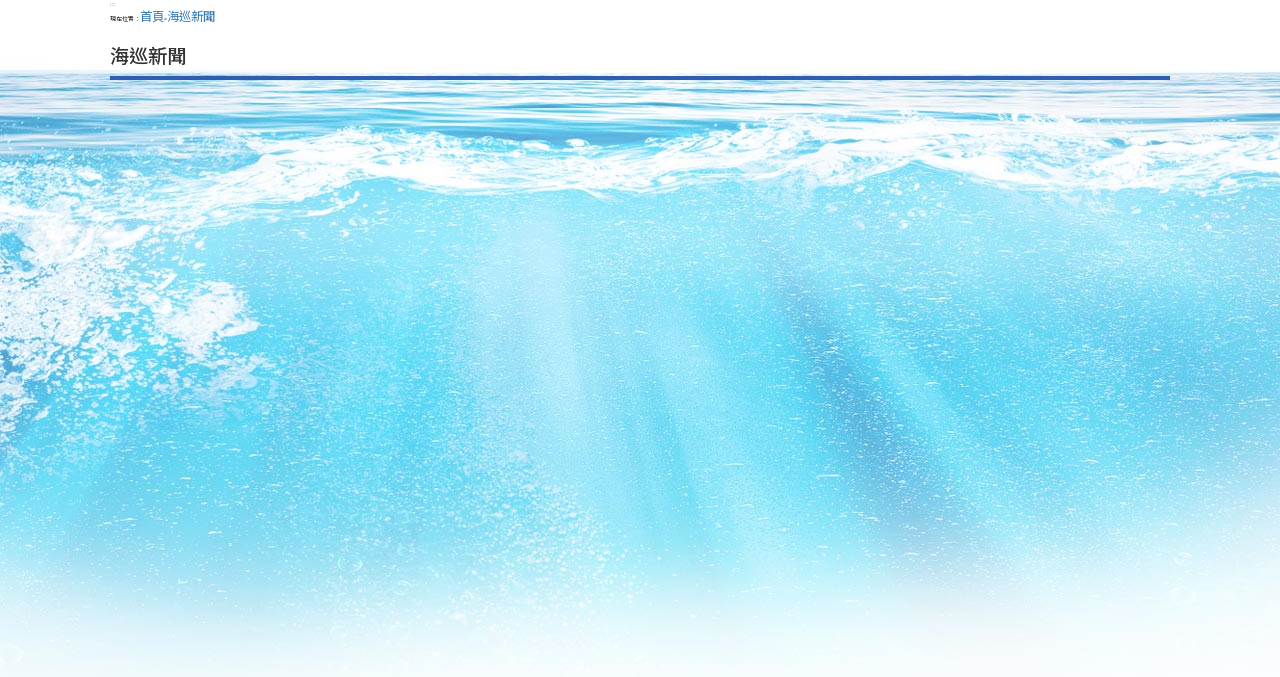

--- FILE ---
content_type: text/html;charset=utf-8
request_url: https://www.cga.gov.tw/GipOpen/wSite/fp?xItem=151141&ctNode=8195&mp=9996
body_size: 5996
content:
<html xml:lang="zh-TW" lang="zh-TW" xmlns:user="urn:user-namespace-here" xmlns:msxsl="urn:schemas-microsoft-com:xslt" xmlns:hyweb="urn:gip-hyweb-com" xmlns="http://www.w3.org/1999/xhtml">
<head>
<META http-equiv="Content-Type" content="text/html; charset=utf-8">
<meta http-equiv="X-UA-Compatible" content="IE=edge,chrome=1">
<title>海洋委員會海巡署金馬澎分署全球資訊網-海巡新聞-此項目不公開</title>
<link rel="shortcut icon" type="image/vnd.microsoft.icon" href="images/favicon.ico">
<link rel="icon" type="image/png" href="images/favicon.png">
<link rel="Bookmark" href="images/favicon.png">
<meta name="DC.Title" content="柚子湖2女遭浪襲落海  綠島海巡奮勇下水救援">
<meta name="DC.Subject" content="柚子湖2女遭浪襲落海  綠島海巡奮勇下水救援">
<meta name="DC.Creator" content="東部分署秘書室">
<meta name="DC.Description" content="海巡署東部分署第一三岸巡隊於9月12日16時接獲綠島安檢所回報，於執行「梅花」颱風觀浪勸離勤務時，在柚子湖岸際礁岩發現10餘名遊客戲水，惟臺東縣政府禁限制公告尚未撤除，隨即依令實施勸離，其中2位民眾不慎遭浪襲落海，所幸經現場海巡同仁救援後，均成功帶至岸上，並檢視民眾腿部有輕微擦挫傷，無生命危險；後續將由海巡署對渠等違規行為依災害防救法相關規定函送主管機關裁罰。
    第一三岸巡隊表示，臺東地區沿岸受「梅花」颱風外圍環流影響，出現8至10級強陣風及長浪，卻仍有遊客不顧禁限制公告，私自闖入管制區域戲水，本隊綠島安檢所人員巡查發現後立即實施勸離，惟現場2位民眾於返回岸際途中不慎遭浪襲落海，隨即由海巡同仁奮勇下水救援，全程亦有綠島消防分隊及海上救生協會臺東分會共同協助救援任務，並成功將該2位民眾拖帶上岸，經檢視海巡同仁吳士官長及黃姓、張姓2位女性民眾腿部皆有輕微擦挫傷，無生命危險，送往衛生所實施治療。
    第一三岸巡隊呼籲民眾，颱風雖已逐漸遠離，惟受外圍環流影響，東部海域仍有強陣風及長浪情形，再次提醒民眾，切勿前往岸際及港區逗留觀浪或從事其他水上活動；另如發現危難或救生救難等案件，請立即撥打118海巡服務專線，海巡署將立即派員馳赴救援，以保障民眾生命財產安全。
---------------------------------------------------------                                                   
新聞發言人：參謀主任 王銘鴻
新聞聯絡人：科員 林國元
手機：089-281882#813261、0932-496-935">
<meta name="DC.Publisher" content="東部分署">
<meta name="DC.Contributor" content="">
<meta name="DC.Date" content="2022-09-12 00:00:00.0">
<meta name="DC.Type" content="文字">
<meta name="DC.Format" content="文字">
<meta name="DC.Identifier" content="">
<meta name="DC.Relation" content="">
<meta name="DC.Source" content="">
<meta name="DC.Language" content="">
<meta name="DC.Coverage" content="">
<meta name="DC.Rights" content="">
<meta name="Category.Theme" content="1E0">
<meta name="Category.Cake" content="170">
<meta name="Category.Service" content="I41">
<meta name="viewport" content="width=device-width, initial-scale=1">
<link rel="stylesheet" href="styles/RWD/css/bootstrap-3.3.6.min.css">
<link rel="stylesheet" type="text/css" href="styles/RWD/css/font-awesome.min.css">
<link rel="stylesheet" type="text/css" href="styles/RWD/css/main.css?v=2">
<link rel="stylesheet" type="text/css" href="styles/RWD/css/custom.css">
<link rel="stylesheet" type="text/css" href="styles/RWD/css/slick/slick/slick.css">
<link rel="stylesheet" type="text/css" href="styles/RWD/css/slick/slick/slick-theme.css">
<link rel="stylesheet" type="text/css" href="styles/RWD/css/fontS.css" title="small" cat="font">
<link rel="stylesheet" type="text/css" href="styles/RWD/css/fontM.css" title="medium" cat="font">
<link rel="stylesheet" type="text/css" href="styles/RWD/css/fontL.css" title="large" cat="font">
<link rel="stylesheet" type="text/css" media="print" href="styles/RWD/css/print.css">
<styleSwitcher cat="color"></styleSwitcher>
<styleSwitcher cat="font"></styleSwitcher>
<script type="text/javascript" src="js/globals.js"></script><script type="text/javascript" src="js/AutoTab.js"></script><script type="text/javascript" src="js/AC_RunActiveContent.js"></script><script type="text/javascript" src="js/mootools.v1.11.js"></script><script type="text/javascript" src="js/styleswitcher.js"></script><script type="text/javascript" src="js/multimenu.js"></script><script type="text/javascript" src="js/jscalendar-1.0/calendar.js"></script><script type="text/javascript" src="js/jscalendar-1.0/lang/calendar-en.js"></script><script type="text/javascript" src="js/jscalendar-1.0/lang/calendar-big5-utf8.js"></script><script type="text/javascript" src="js/jscalendar-1.0/calendar-setup.js"></script><script type="text/javascript" src="styles/RWD/js/jquery-3.6.0.min.js"></script><script type="text/javascript" src="styles/RWD/js/slick/slick/slick.js"></script><script type="text/javascript" src="styles/RWD/js/main.js?v=1"></script><script type="text/javascript" src="styles/RWD/js/bootstrap.min.js"></script>
</head>
<body>
<div style="display:none;"></div>
<div class="wrap container">
<div class="row" summary="">
<div class="col-xs-12">
<div class="accesskey">
<a href="#" accesskey="C" title="中央內容區塊">:::</a>
</div>
<div id="zone.content">
<div class="breadcrumbs">現在位置：<a href="mp?mp=9996" title="首頁">首頁</a><span>></span><a href="np?ctNode=8195&mp=9996" title="海巡新聞" class="active">海巡新聞</a>
</div>
<div class="cp">
<h2>海巡新聞</h2>
<ul class="webFun"></ul>
<ul class="info"></ul>
<p></p>
</div>
</div>
</div>
</div>
</div>
</body>
</html>


--- FILE ---
content_type: text/css
request_url: https://www.cga.gov.tw/GipOpen/wSite/styles/RWD/css/custom.css
body_size: 17240
content:
[type="checkbox"]:not(:checked),
[type="checkbox"]:checked {
  position: absolute;
  left: -9999px;
}

[type="checkbox"]:not(:checked) + label,
[type="checkbox"]:checked + label {
  position: relative;
  padding-left: 1.5em;
  cursor: pointer;
  margin-right: 30px;
  margin-top: 15px;
  font-weight: 400;
}


/* checkbox aspect */
[type="checkbox"]:not(:checked) + label:before,
[type="checkbox"]:checked + label:before {
  content: '';
  position: absolute;
  left: 0;
  top: 0;
  width: 1.25em; 
  height: 1.25em;
  border: 2px solid #f7931e;
  background: #fff;
  border-radius: 4px;
  box-shadow: inset 0 1px 3px rgba(0,0,0,.1);
}

/* checked mark aspect */
[type="checkbox"]:not(:checked) + label:after,
[type="checkbox"]:checked + label:after {
  content: '\2713\0020';
  position: absolute;
  top: 0.8em;
  left: 13em;
  font-size: 1.3em;
  line-height: 0.8;
  color: #f7931e;
  transition: all .2s;
  font-weight: 800;
}
  

/* checked mark aspect changes */
[type="checkbox"]:not(:checked) + label:after {
  opacity: 0;
  transform: scale(0);
}

[type="checkbox"]:checked + label:after {
  opacity: 1;
  transform: scale(1);
}

/* disabled checkbox */
[type="checkbox"]:disabled:not(:checked) + label:before,
[type="checkbox"]:disabled:checked + label:before {
  box-shadow: none;
  border-color: #dddddd;
  background-color: #dddddd;
}

[type="checkbox"]:disabled:checked + label:after {
  color: #999;
}

[type="checkbox"]:disabled + label {
  color: #aaa;
}

/* accessibility */
[type="checkbox"]:checked:focus + label:before,
[type="checkbox"]:not(:checked):focus + label:before {
  border: 2px dotted blue;
}


[type="radio"]:checked,
[type="radio"]:not(:checked) {
	position: absolute;
	left: -9999px;
}

[type="radio"]:checked + label,
[type="radio"]:not(:checked) + label {
	position: relative;
	padding-left: 22px;
	cursor: pointer;
	line-height: 17px;
	display: inline-block;
	color: #555;
	margin-right: 23px;
}

[type="radio"]:checked + label:before,
[type="radio"]:not(:checked) + label:before {
	content: '';
	position: absolute;
	left: 0;
	top: 0;
	width: 18px;
	height: 18px;
	border: 2px solid #f7931e;
	border-radius: 100%;
	background: #fff;
}

[type="radio"]:checked + label:after,
[type="radio"]:not(:checked) + label:after { 
	content: '';
	width: 8px;
	height: 8px;
	background: #f7931e;
	position: absolute;
	top: 5px;
	left: 5px;
	border-radius: 100%;
	-webkit-transition: all 0.2s ease;
	transition: all 0.2s ease;
}

[type="radio"]:not(:checked) + label:after { 
	opacity: 0;
	-webkit-transform: scale(0);
	transform: scale(0);
}

[type="radio"]:checked + label:after  {
	opacity: 1;
	-webkit-transform: scale(1);
	transform: scale(1);
}

.btn-more .more {
	font-size: 1.35rem !important;
}


h4 a {
	font-size: 1.3rem;
}

table ol {
	margin-left: 20px;
}

.appendix ul li {
	margin-top: 5px;
	margin-bottom: 5px;
	overflow-x: hidden;
}
.appendix ul li a {
	color: #2f5eb0 !important;
	overflow-x: hidden;
}
a strong {
	color: #2f5eb0 !important;
}
form strong {
	font-size: 1.4rem;
	color: #2f5eb0;
}

.form-table {
	width: 100%;
	font-size: 1.3rem !important;
}
.form-table td, .form-table th {
	font-weight: 400;
}
.form-table font {
	display: block;
	margin-top: 20px;
	font-weight: 400;
	font-size: 1.5rem;
	color: #f7931e;
}
/*20230201 無障礙font修改*/
.form-table .font {
	display: block;
	margin-top: 20px;
	font-weight: 400;
	font-size: 1.5rem;
	color: #f7931e;
}
.text.form-control {
	margin-bottom: 7px;
}
.text.long.form-control {
	margin-bottom: 7px;
}
.row strong {
	font-size: 1.15rem;
	font-weight: 400
}
input[type=file].form-control {
	margin-top: 35px;
}

.btn {
	font-size: 1.5rem;
	margin-right: 5px;
	margin-left: 5px;
}

.preface p {
	font-size: 1.3rem;
}

iframe {
	max-width: 100% !important;
}

.thumbnail p {
	font-size: 1.3rem;
	line-height: 25px;
	margin-top: 5px;
	margin-bottom: 15px;
	overflow-x: hidden;
}

.photo-area a {
	color: #2f5eb0; 
	display: block;
}

.page {
	width: 100% !important;
}

.section-page .digital .date {
	font-size: 1.1rem;
}

.section-page .digital .description {
	font-size: 1.2rem;
	line-height: 1.3;
	height: 30px;
}
.section-page .digital .count {
	font-size: 1.1rem;
}

.paginate {
	margin-bottom: 10px;
	margin-top: 25px;
}

.footer-bottom ul {
    display: flex;
    list-style: none;
}
.newsList {
    list-style: none;
    padding-left: 0;
}

.top-nav ul {
	display: flex;
	list-style: none;
}

.top-nav {
	margin-top: 10px;
}

/* HEADER NAV */
header.home ul.top-nav li a {
	font-size: 1.1rem;
}

nav.home ul.nav-header > li a {
	font-size: 1.4rem;
}

nav.home ul.nav-header > .dropdown > a {
	font-size: 1.4rem;
}

nav.home ul.nav-header > li ul.dropdown-menu a {
	font-size: 1.1rem;
}

nav.home ul.nav-header > li .dropdown-menu ul li a {
	font-size: 1.1rem;
}

/* MIDDLE */
.section-mission {
	/*margin-top: 50px;*/
}
.title {
	font-size: 2rem;
}
.sub-title {
	font-size: 1.2rem;
}
.big-title {
	font-size: 2.5rem;
}
.tab-wrapper.link h5, .tab-wrapper.link h3, .tab-wrapper.link span {
	font-size: 0.9rem;
	margin-top: 0;
	margin-bottom: 5px;
}
.tab-wrapper.link h2 {
	font-size: 2.3rem;
}

.section-mission .container-mission .icon-wrapper .text {
	font-size: 1.2rem;
	line-height: 1;
}

.section-mission .sirene .wrap {
	font-size: 1.15rem;
}



.section-news .news-list {
	display: flex;
	padding: 5px 0;
	margin-bottom: 3px;
	position: relative;
	z-index: 2;
	padding-left: 27px;
}

.section-news .news-list font {
	color: #f7931e !important;
	margin-left: 7px;
}

/*20230201 無障礙font修改*/
.section-news .news-list .font {
	color: #f7931e !important;
	margin-left: 7px;
}

.section-news .news-list .date {
	font-size: 1.2rem;
	margin-right: 8px;
	margin-left: 0 !important;
}

.section-news .news-list .dots {
	margin-top: 0 !important;
	margin-right: 0;
	margin-left: 0;
	position: absolute;
	left: 1px;
	top: 6px;
}

.section-news .news-list .content {
	/*overflow: hidden;*/
	text-overflow: ellipsis;
	white-space: break-spaces;
	font-size: 1.2rem;
	text-indent: 0;
	margin-bottom:0;
	line-height: 16px;
	padding-top: 3px;
}

.tab-wrapper a h2, .tab-wrapper a .h2 {
	font-size: 2.5rem;
}
.tab-wrapper a h5, .tab-wrapper a h3 {
	font-size: 1.3rem;
	margin-top: 0;
}

.section-news .nav-tabs > li > a {
	font-size: 1.3rem;
}

.btn-more .more {
	font-size: 1.1rem;
}

.hr-link {
	top: 52px;
}

.hr-tab {
	top: 59px;
}



footer .footer-bottom {
	font-size: 1.3rem;
}
footer .footer-bottom p {
	font-size: 1.1rem;
}
footer .footer-top ul li a {
	font-size: 1.3rem;
}
footer .footer-bottom p.accessibility img{
	height: 50px;
	width: auto;
}

footer .footer-bottom p.accessibility{
	position: absolute;
	left: 16px;
	bottom: -70px;
}

.update, .visitor {
	font-size: 1.1rem;
}



.wave-wrapper.galleries .waves .wave h5, .wave-wrapper.galleries .waves .wave h3, .wave-wrapper.galleries .waves .wave .p-no-title-css {
	/*bottom: -65px;*/
	color: #ffffff;
}
.wave img{
	/*width: 100%;*/
}

/* CONTENT PAGE */
.cp {
	font-size: 1.3rem;
	line-height: 25px;
}
.cp ul.info{
	text-align: right;
	margin-bottom: 0;
}

.node h2, .lp h2, .cp h2, .np h2 {
	font-size: 2rem;
    margin-bottom: 20px;
    padding-bottom: 10px;
    border-bottom: 4px solid #2f5eb0;
    width: 100%;
}
.node h3, .lp h3, .cp h3, .np h3 {
	font-size: 1.7rem;
}
.node ul, .lp ul, .cp ul, .np ul {
	list-style: none;
	font-size: 1.35rem;
}
.cp img {
	max-width: 100% !important;
	height: auto !important;
}
.fp img{
	float: left;
    width: 270px;
    margin: 10px;
}
.page {
	font-size: 1.3rem;
}

.option-para {
	margin: 0 0 12px;
	font-size: 1.2rem;
}

.options {
	margin-bottom: 20px;
}



/*.btn-back {
	margin-right: 5px;
}*/
/*.btn-back .arrow {
	padding: 8px 10px;
	width: 33px;
	height: 33px;
	margin-right: 0;
}*/
/*.btn-back .arrow img {
	height: 18px;
}*/
.btn-back a {
	color: #ffffff;
}

.btn-more .arrow {
	padding: 8px 10px;
	width: 33px;
	height: 33px;
}
.btn.btn-more a {
	font-size: 1.35rem;
	color: #ffffff;
}
.btn-more .arrow img {
	width: 8px;
	margin-top: 0;
}
.btn-more .more {
	height: 33px;
}
.btn-more .arrow {
	height: 33px;
}

.btn-back.btn-print {
	margin-top: 0;
}

.section-news .news-list .dots {
	margin-top: -4px;
}
.desktop-wrapper {
	margin-top: 50px;
}
.desktop-wrapper .bg-wrap {/*
	height: 200px;
	margin-top: 25px;
	margin-bottom: 50px;
	width: 100%;
	background: url("../img/two-line-123.svg") no-repeat center center;
	background-size: contain;*/ }
	.desktop-wrapper .bg-wrap .hover-loc {
	  color: #374759; }
	.desktop-wrapper .bg-wrap .hover-loc:hover {
	  color: #f7931e;
	  -webkit-transition: 0.5s;
	  -o-transition: 0.5s;
	  transition: 0.5s; }
	.desktop-wrapper .bg-wrap .hover-loc:hover > .loc {
	  background: url("../img/location-02.svg") no-repeat center center;
	  -webkit-transition: 0.5s;
	  -o-transition: 0.5s;
	  transition: 0.5s; }
	.desktop-wrapper .bg-wrap .loc {
	  height: 46px;
	  width: 100%;
	  background: url("../img/location-01.svg") no-repeat center center;
	  background-size: contain; }
	.desktop-wrapper .bg-wrap .icon {
	  width: 23px; }
	.desktop-wrapper .bg-wrap .content-1 {
	  }
	.desktop-wrapper .bg-wrap .content-2 {}
	 

.bg-wrap a {
	text-decoration: none;
	color: inherit;
	font-size: 1.15rem;
}

.bg-wrap a {
	cursor: pointer;
}

.tab-wrapper.link h2 {
    font-size: 3.3rem;
}


/* Sub Navigation Menu */

.node-path {
	margin-top: 25px;
}

.node-path li {
	list-style: none;
	font-size: 1.5rem;
	display: inline-block
	
}

.node-path span.marker {
    border-top-right-radius: 25px;
    border-bottom-right-radius: 25px;
    width: 15px;
    background:#2f5eb0;
    padding: 1px 0px;
    padding-right: 5px;
    color: #ffffff;
    /* margin-right: -3px; */
    transform: translateY(2.5px);
    /* display: inline-block; */
    vertical-align: middle;
	height: 15px;
	cursor: pointer;
	transition: all 200ms ease-in-out;
	float: left;
}

.node-path li:hover + span.marker {
	background-color: #f7931e;
}

.node-path li {
	cursor: pointer;
}

.node-path li a {
	color: #1a1a1a;
	text-decoration: none;
}

.node-path li:hover > a {
	color: #2f5eb0;
}

.lp.commonlp_rwd .list {
	margin-top: 25px;
}

.lp.commonlp_rwd .list li span.number {
	font-size: 1.5rem;
	font-weight: 400;
}

.lp.commonlp_rwd .list li a {
	margin-left: 15px;
	font-size: 1.5rem;
	text-decoration: none;
	color: #2f5eb0;
	transition: color 200ms ease-in-out;
	cursor: pointer;
}

.lp.commonlp_rwd .list li a:hover {
	color: #f7931e;
}

.lp.commonlp_rwd .list li span.date {
	margin-left: 15px;
	font-size: 1.5rem;
	font-weight: 400;

}

.list table tr {
	font-size: 1.4rem;
}

.list table tr td.number {
	font-size: 1.4rem;
}

.list table tr td.nowrap a {
	font-size: 1.4rem;
	text-decoration: none;
	color: #2f5eb0;
	transition: color 200ms ease-in-out;
}

.list table tr td.nowrap a:hover {
	color: #f7931e;
}

.list table tr th.number {
	width: 15%;	
}

.news-list span.link {
	font-size: 1.2rem;
	color: #2f5eb0;
	transition: all 300ms ease-in-out; 
	margin: 0 15px;
	
}

.news-list span.link:hover {
	color: #f7931e;
}

.news-list .date, .news-list .date-two {
	margin-left: 10px;
	color: #2f5eb0;
    font-size: 1.3rem;
    letter-spacing: 1px;
}

.news-list .date-label {
	margin-left: 5px;
	margin-right: 8px;
	font-size: 1.2rem;
	color: #f7931e;
}

.news-list span.content {
	font-size: 1.5rem;
}


/* Youtube */

/* .video-section .video-item {
	border: 3px solid #2f5eb0;
	padding: 10px;
} */


p.option-para {
	font-size: 1.25rem;
    font-weight: 500;
}

/* Breadcrumbs */

.breadcrumbs a {
	font-size: 1.3rem;
	font-weight: 400;
	transition: color 200ms ease-in-out;
}


.breadcrumbs a:hover {
	color: #f7931e
}

/* Ads Area */
section.ads-section {
	display: flex;
	flex-wrap: wrap;
}

section.ads-section .image {
	margin: 15px 0px;
	flex-basis: 25%;
	/* border: 1px solid #1a1a1a; */

}

section.ads-section .image p {
	text-align: center;
}

section.ads-section .image p a {
	text-decoration: none;
	color: #1a1a1a;
	cursor: pointer;
	transition: color 200ms ease-in-out;
}

section.ads-section .image p a:hover {
	color: #f7931e;
}

.choose-gender {
	margin-top: 10px;
}

/*.btn-back .more,  .btn-print .more, .btn-more .more {
	position: relative;
	padding: 0;
	height: 35px;
	width: 76px;
	display: inline-block;

}*/

/*.btn-back .arrow,.btn-print .arrow, .btn-more .arrow {
	position: relative;
	padding: 0px;
	height: 35px;
	width: 35px;
	display: inline-block;
}*/

button .inner-content {
	position: absolute;
	top: 50%;
	left: 50%;
	transform: translate(-50%, -50%);
}



/*署長信箱*/
.choose-gender input:focus + label {
	border: 2px dashed #f7931e !important;
}


/* Radio */

[type="radio"]:checked,
[type="radio"]:not(:checked) {
	/* position: absolute;
	left: -9999px; */
	opacity: 0;
}

[type="radio"]:checked + label,
[type="radio"]:not(:checked) + label {
	position: relative;
	padding-left: 22px;
	cursor: pointer;
	line-height: 17px;
	display: inline-block;
	color: #555;
	margin-right: 23px;
}

[type="radio"]:checked + label:before,
[type="radio"]:not(:checked) + label:before {
	content: '';
	position: absolute;
	left: 0;
	top: 0;
	width: 18px;
	height: 18px;
	border: 2px solid #555;
	border-radius: 100%;
	background: #fff;
}

[type="radio"]:checked + label:after,
[type="radio"]:not(:checked) + label:after {
	content: '';
	width: 8px;
	height: 8px;
	background: #555;
	position: absolute;
	top: 5px;
	left: 5px;
	border-radius: 100%;	
	-webkit-transition: all 0.2s ease;
	transition: all 0.2s ease;
}

[type="radio"]:not(:checked) + label:after {
	opacity: 0;
	-webkit-transform: scale(0);
	transform: scale(0);
}

[type="radio"]:checked + label:after {
	opacity: 1;
	-webkit-transform: scale(1);
	transform: scale(1);
}




@media only screen and (max-width: 992px) {
	.btn-back.btn-print img {
		margin-left: 0;
		margin-top: 0;
	}
	.wave-wrapper.galleries .waves .wave {
		/*height: 30vw !important;*/
	}
	.wave-wrapper.galleries .waves .wave .content img {
		margin-top: 0;
	}
	.wave-wrapper.galleries .waves .wave h5, .wave-wrapper.galleries .waves .wave h3 {
		bottom: -55px;
	}

	.btn-back {
		/*height: auto;*/
	}
	.btn-back.btn-print {
		/*height: auto;*/
	}
	.btn-back .more {
		/*height: 33px;*/
		font-size: 1.35rem;
	}
}

/* Nav searchbar */
.overlay-content .search-form{
	padding-right: 30px;
}
.overlay-content input[type="text"]{
	width: calc(100% - 138px);
	height: 30px;
	padding: 0 10px;
	font-size: 2em;
}
.overlay-content input[type="submit"]{
    right: 113px;
    width: 50px;
    height: 30px;
    font-size: 2.8em;
    background: white;
    position: absolute;
    font-size: 1.2rem;
}
.overlay-content input[type="button"]{
	right: 40px;
    width: 70px;
    height: 30px;
    font-size: 2.8em;
    background: white;
    position: absolute;
    font-size: 1.2rem!important;
}
input, textarea {
  -webkit-appearance: none;
  -webkit-border-radius: 5px;
}
.container-mission{
	text-align: center;
}

.sitemap ul {
    list-style: none;
    padding-left: 20px;
    font-size: 1.2rem;
}
.banner-slider{
	text-align: center;
}
.banner-slider img{
	margin: 0 auto;
}
.slick-link img{
	margin: 0 auto;
}
.section-galleries .news-list .date, .section-galleries .news-list .date-two {
	color: white;
}
.overlay-menu .top-nav li.last a:last-child{
    border-right: none;
}

.img-toggle {
    flex-basis: 33.3333333%;
    display: inline-block;
    margin: 0px;
    border: 1px solid white;
}

.rwd-table {
    background: #fff;
    overflow: hidden;
}

.rwd-table tr:nth-of-type(2n){
    background: #eee;
}
.rwd-table th,
.rwd-table td {
    margin: 0.5em 1em;
}
.rwd-table {
    min-width: 100%;
}

.rwd-table th {
    display: none;
}

.rwd-table td {
    display: block;
}

.rwd-table td:before {
    content: attr(data-th) " : ";
    font-weight: bold;
    width: 6.5em;
    display: inline-block;
}

.rwd-table th, .rwd-table td {
    text-align: left;
}

.rwd-table th, .rwd-table td:before {
    color: #D20B2A;
    font-weight: bold;
}

@media (min-width: 480px) {
.rwd-table td:before {
    display: none;
}
.rwd-table th, .rwd-table td {
    display: table-cell;
    padding: 0.25em 0.5em;
}
.rwd-table th:first-child,
.rwd-table td:first-child {
    padding-left: 0;
}
.rwd-table th:last-child,
.rwd-table td:last-child {
    padding-right: 0;
}
.rwd-table th,
.rwd-table td {
    padding: 1em !important;
}
}

--- FILE ---
content_type: application/javascript
request_url: https://www.cga.gov.tw/GipOpen/wSite/js/multimenu.js
body_size: 13240
content:
window.onload = mladdevents;
			//add by mezi
			var fromElement;
			var toElement;
			function getFromElementForK(e){
				if(!e){
					var the_e = window.event;
				}
				else{
					var the_e = e;
				}
				if(the_e.srcElement){
					fromElement = the_e.srcElement.parentNode;
				}
			}
			function kmlover(e){
				if(!e){
					var the_e = window.event;
				}
				else{
					var the_e = e;
				}
				the_e.cancelBubble = true;
				if(the_e.stopPropagation){
					the_e.stopPropagation();
				}
				clearTimeout(window.mlTimeout);
				if(window.mlLast && window.mlLast != this && ancestor(this,window.mlLast) == false){
					kmlout();
				}
				else{
					window.mlLast = null;
				}
				toElement = the_e.srcElement.parentNode;
				var reltg = (the_e.relatedTarget) ? the_e.relatedTarget : the_e.fromElement;
				if(!reltg) 
					reltg = fromElement;
				if(!reltg) 
					reltg = toElement;
				var ob = toElement.getElementsByTagName('ul');
				var under = ancestor(reltg,toElement);
				if(ob[0] && under == false){
					if(window.lastover != ob[0]){
						if(window.mlrunShim == true){
							var sib = ob[0];
							while(sib.nextSibling && sib.nodeName != 'IFRAME'){
								sib = sib.nextSibling
							}
							ob[0].style.display = 'block';
							sib.style.top = ob[0].offsetTop+'px';
							sib.style.left = ob[0].offsetLeft-2+'px';
							sib.style.width = ob[0].offsetWidth+'px';
							sib.style.height = ob[0].offsetHeight-2+'px';
							sib.style.border = '1px solid red';
							sib.style.display = 'block';
						}
						mlEffectOver(ob[0],toElement);
						window.lastover = ob[0];
					}
				}
				kmloutSetTimeout(the_e);
			}
			function kmloutSetTimeout(e){
				if(!e){
					var the_e = window.event;
				}
				else{
					var the_e = e;
				}
				var reltg = (the_e.relatedTarget) ? the_e.relatedTarget : the_e.toElement;
				if(!reltg) reltg = toElement;
				if(reltg && fromElement){
					var under = ancestor(reltg, fromElement);				
					if(under === false && reltg != fromElement){
						window.mlLast = fromElement;
						var parent = fromElement.parentNode;
						while(parent.parentNode && parent.className.indexOf('mlmenu') == -1){
							parent = parent.parentNode;
						}
						if(parent.className.indexOf('delay') != -1){
							window.mlTimeout = setTimeout(function(){mlout()},500);
						}
						else{
							child = window.mlLast;
							for(; child.parentNode; child = child.parentNode){
								if(child.tagName == "LI"){
									window.mlLast = child;
									if(!ancestor(toElement, child)){
										kmlout();
									}
								}
							}
						}
					}
				}
			}			
			function kmlout(){			
			if(window.mlLast==null) return false;
				var uls = window.mlLast.getElementsByTagName('ul');
				var sib;
				for(var i=0;i<uls.length;i++){
					mlEffectOut(uls[i]);
					if(window.mlrunShim == true){
						sib = uls[i];							
						while(sib.nextSibling && sib.nodeName != 'IFRAME'){
								sib = sib.nextSibling
						}
						sib.style.display = 'none';
					}
				}
				window.lastover = null;
			}
			//add by mezi END
			function mladdevents(){
				if(window.mlrunShim == true){
					var Iframe = document.createElement("iframe");
					Iframe.setAttribute("src","about:blank");
					Iframe.setAttribute("scrolling","no");
					Iframe.setAttribute("frameBorder","0");
					Iframe.style.zIndex = "2";
					Iframe.style.filter = 'alpha(opacity=0)';
				}
				var effects_a = new Array();
				var divs = document.getElementsByTagName('div');
				for(var j=0;j<divs.length;j++){
					if(divs[j].className.indexOf('mlmenu') != -1){
						var lis = divs[j].getElementsByTagName('li');
						for(var i =0;i<lis.length;i++){
							
							//add by mezi
							lis[i].firstChild.onfocus = kmlover;
							lis[i].firstChild.onblur = getFromElementForK;							
							// add by mezi end
							
							lis[i].onmouseover = mlover;
							lis[i].onmouseout = mloutSetTimeout;
							
							if(window.mlrunShim == true){
								lis[i].appendChild(Iframe.cloneNode(false));
							}
							if(lis[i].getElementsByTagName('ul').length > 0){
								lis[i].className += 'haschild';
								if(divs[j].className.indexOf('arrow') != -1){
									if(divs[j].className.indexOf('vertical') != -1 || lis[i].parentNode.parentNode.nodeName != 'DIV'){
										lis[i].getElementsByTagName('a')[0].innerHTML += '<span class="vert"><img src="images/space.gif" /></span>';
									}
									else{
									 	lis[i].getElementsByTagName('a')[0].innerHTML += '<span class="horiz"><img src="images/space.gif" /></span>';
									}
								}
								else if(divs[j].className.indexOf('plus') != -1){
									lis[i].getElementsByTagName('a')[0].innerHTML += '<span class="plus"><img src="images/space.gif" /></span>';
								}
							}
							else{
								if(divs[j].className.indexOf('arrow') != -1){
									//This accounts for a wierd IE-specific bug in horizontal menus. CSS will set visibility: hidden;. This keeps the menu level(in IE)
									//lis[i].getElementsByTagName('a')[0].innerHTML += '<span class="noshow"><img src="images/sapce.gif" /></span>';
								}
							}
							var uls = lis[i].getElementsByTagName('ul');
							for(var k=0;k<uls.length;k++){
								var found = 'no';
								for(var z=0;z<effects_a.length;z++){
									if(effects_a[z] == uls[k]){
										found = 'yes';
									}
								}
								if(found == 'no'){
									effects_a[effects_a.length] = uls[k];
									uls[k].style.zIndex = '100';
									mlEffectLoad(uls[k]);
								}
							}
						}
					}
				}
			}
			function mloutSetTimeout(e){
				if(!e){
					var the_e = window.event;
				}
				else{
					var the_e = e;
				}
				var reltg = (the_e.relatedTarget) ? the_e.relatedTarget : the_e.toElement;
				if(reltg){
					var under = ancestor(reltg,this);
					if(under === false && reltg != this){
						window.mlLast = this;
						var parent = this.parentNode;
						while(parent.parentNode && parent.className.indexOf('mlmenu') == -1){
							parent = parent.parentNode;
						}
						if(parent.className.indexOf('delay') != -1){
							window.mlTimeout = setTimeout(function(){mlout()},500);
						}
						else{
							mlout();
						}
					}
				}
			}
			function mlout(){
			if(window.mlLast==null)return false;
				var uls = window.mlLast.getElementsByTagName('ul');
				var sib;
				for(var i=0;i<uls.length;i++){				
					mlEffectOut(uls[i]);
					if(window.mlrunShim == true){
						sib = uls[i];							
						while(sib.nextSibling && sib.nodeName != 'IFRAME'){
								sib = sib.nextSibling
						}
						sib.style.display = 'none';
					}
				}
				window.lastover = null;
			}
			function mlover(e){
				if(!e){
					var the_e = window.event;
				}
				else{
					var the_e = e;
				}
				the_e.cancelBubble = true;
				if(the_e.stopPropagation){
					the_e.stopPropagation();
				}
				clearTimeout(window.mlTimeout);
				if(window.mlLast && window.mlLast != this && ancestor(this,window.mlLast) == false){
					mlout();
				}
				else{
					window.mlLast = null;
				}
				var reltg = (the_e.relatedTarget) ? the_e.relatedTarget : the_e.fromElement;
				var ob = this.getElementsByTagName('ul');
				var under = ancestor(reltg,this);
				if(ob[0] && under == false){
					if(window.lastover != ob[0]){
						if(window.mlrunShim == true){
							var sib = ob[0];
							while(sib.nextSibling && sib.nodeName != 'IFRAME'){
								sib = sib.nextSibling
							}
							ob[0].style.display = 'block';
							sib.style.top = ob[0].offsetTop+'px';
							sib.style.left = ob[0].offsetLeft-2+'px';
							sib.style.width = ob[0].offsetWidth+'px';
							sib.style.height = ob[0].offsetHeight-2+'px';
							sib.style.border = '1px solid red';
							sib.style.display = 'block';
						}
						mlEffectOver(ob[0],this);
						window.lastover = ob[0];
					}
				}
			}
			function mlSetOpacity(ob,level){
				if(ob){
					//level is between 0 and 10
					//need to convert to decimal for standard
					var standard = level/10;
					//need to convert to 0-100 scale for IE filter
					var ie = level*10;
					ob.style.opacity = standard;
					ob.style.filter = "alpha(opacity="+ie+")"
				}
			}
			function mlIncreaseOpacity(ob){
					var current = ob.style.opacity;
					if(lastob == ob && lastop == current){
						//mlout has not interfered
						current = current *10;
						var upone = current +1;
						mlSetOpacity(ob,upone);
						lastob = ob;
						lastop = upone/10;
					}
			}
			function mlIncreaseHeight(ob){
				var current = parseInt(ob.style.height);
				var newh = current + 1;
				ob.style.height = newh+'px';
			}
			function mlIncreaseWidth(ob){
				var current = parseInt(ob.style.width);
				var newh = current + 1;
				ob.style.width = newh+'px';
			}
			function mlBlink(ob){
				var newb = '1px solid red';
				var old = '';
				if(ob.style.border==old){
					ob.style.border=newb;
				}
				else{
					ob.style.border=old;
					ob.style.borderTop = '1px solid';
				}
			}
			function mlShake(ob){
				var newp = '5px';
				var old = '';
				if(ob.style.paddingLeft==old){
					ob.style.paddingLeft=newp;
				}
				else{
					ob.style.paddingLeft=old;
				}
			}
			function mlEffectOver(ob,parent){
				switch(ob.className){
					case 'fade':
						ob.style.display = 'block';
						if(ob.style.opacity == 0){
							lastob = ob
							lastop = 0;
							for(var i = 1;i<=10;i++){
								setTimeout(function(){mlIncreaseOpacity(ob)},i*50);
							}
							setTimeout(function(){ob.style.filter = ''},500);
						}
						break;
					case 'blink':
						ob.style.display = 'block';
						for(var i=0;i<10;i++){
							setTimeout(function(){mlBlink(ob)},i*50);
						}
						break;
					case 'shake':
						ob.style.display = 'block';
						for(var i=0;i<10;i++){
							setTimeout(function(){mlShake(ob)},i*50);
						}
						break;
					case 'blindv':
						ob.style.display = 'block';
						if(ob.offsetHeight){
							var height = ob.offsetHeight
							ob.style.height = '0px';
							ob.style.overflow = 'hidden';
							for(var i=0;i<height;i++){
								setTimeout(function(){mlIncreaseHeight(ob)},i*3);
							}
							setTimeout(function(){ob.style.overflow='visible';},height*3)
						}
						break;
					case 'blindh':
						ob.style.display = 'block';
						if(ob.offsetWidth){
							var width = ob.offsetWidth;
							ob.style.width = '0px';
							ob.style.overflow = 'hidden';
							for(var i=0;i<width;i++){
								setTimeout(function(){mlIncreaseWidth(ob)},i*3);
							}
							setTimeout(function(){ob.style.overflow='visible';},width*3)
						}
						break;
					default:
						ob.style.display = 'block';
						break;
				}
			}
			function mlEffectOut(ob){
				switch(ob.className){
					case 'fade':
						mlSetOpacity(ob,0);
						ob.style.display = 'none';
						break;
					case 'blink':
						ob.style.border = '';
						ob.style.display = 'none';
						break;
					case 'shake':
						ob.style.paddingLeft = '';
						ob.style.display = 'none';
						break;
					default:
						ob.style.display = 'none';
						break;
				}
			}
			function mlEffectLoad(ob){
				var parent = ob.parentNode;
				while(parent.parentNode && parent.className.indexOf('mlmenu') == -1){
					parent = parent.parentNode;
				}
				if(parent.className.indexOf('fade') != -1){
						ob.style.display = 'none';
						ob.className = 'fade';
						mlSetOpacity(ob,0);
				}
				else if(parent.className.indexOf('blink') != -1){
					ob.className = 'blink';
					ob.style.display = 'none';
				}
				else if(parent.className.indexOf('shake') != -1){
					ob.className = 'shake';
					ob.style.display = 'none';
				}
				else if(parent.className.indexOf('blindv') != -1){
					ob.className = 'blindv';
					ob.style.display = 'none';
				}
				else if(parent.className.indexOf('blindh') != -1){
					ob.className = 'blindh';
					ob.style.display = 'none';
				}
				else{
					ob.className = 'none';
					ob.style.display = 'none';
				}
			}
			function ancestor(child, parent){
				if(child==null)return false;//Saves checking elsewhere
				//This is a fix for a Firefox bug *gasp*
				//Aparantly causes a bug in Opera!
				//I see no choice but a browser detect. *sigh* I didn't want to have to do this.
				if(navigator.userAgent.indexOf('Gecko') != -1 && navigator.userAgent.indexOf('Opera') == -1){
					//This should only be run by Gecko based browsers. this code should be fine in everything but Opera so forge away browsers.
					var allc = parent.getElementsByTagName('*');
					for(var i= 0;i<allc.length;i++){
						if(allc[i] == child){
							return true;
						}
					}
				}
				else{
					//http://www.dynamicdrive.com/forums/showthread.php?t=12341 Thanks Twey!
					for(; child.parentNode; child = child.parentNode){
						if(child.parentNode == parent) return true;
					}
				}
				return false;
			}